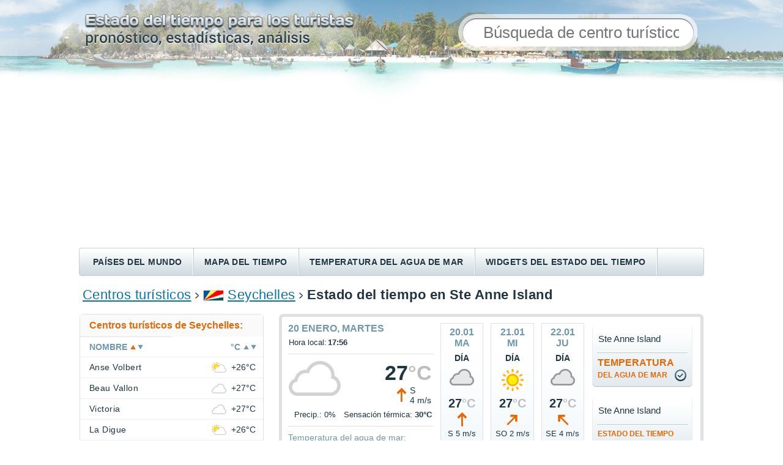

--- FILE ---
content_type: text/html;charset=UTF-8
request_url: https://clima-turistico.com/seychelles/ste_anne_island
body_size: 6406
content:







  

<!DOCTYPE html PUBLIC "-//W3C//DTD XHTML 1.0 Transitional//EN" "http://www.w3.org/TR/xhtml1/DTD/xhtml1-transitional.dtd">
<html lang="es">
<head>
<title>El clima actual en Ste Anne Island. Pronóstico del tiempo. Temperatura del agua de mar en Ste Anne Island</title>


<link rel="alternate" hreflang="ru" href="https://pogoda.turtella.ru/seychelles/ste_anne_island" />
<link rel="alternate" hreflang="de" href="https://tagliches-wetter.de/seychelles/ste_anne_island" />
<link rel="alternate" hreflang="en" href="https://weather-stats.com/seychelles/ste_anne_island" />
<link rel="alternate" hreflang="es" href="https://clima-turistico.com/seychelles/ste_anne_island" />
<link rel="alternate" hreflang="fr" href="https://meteo-quotidien.com/seychelles/ste_anne_island" />
<link rel="alternate" hreflang="uk" href="https://tur-pogoda.com.ua/seychelles/ste_anne_island" />
<link rel="alternate" hreflang="pt" href="https://clima-para-turistas.com/seychelles/ste_anne_island" />


<link rel="stylesheet" type="text/css" href="https://cc.clima-turistico.com/main.css?v=1.1.4" /> 
<link rel="preload" href="https://cc.clima-turistico.com/jqplot/jquery.jqplot.css" as="style" onload="this.onload=null;this.rel='stylesheet'">
<noscript><link rel="stylesheet" href="https://cc.clima-turistico.com/jqplot/jquery.jqplot.css"></noscript>
<link rel="preload" href="https://cc.clima-turistico.com/leaflet/leaflet.css" as="style" onload="this.onload=null;this.rel='stylesheet'">
<noscript><link rel="stylesheet" href="https://cc.clima-turistico.com/leaflet/leaflet.css"></noscript>

<link rel="icon" href="/favicon.ico" type="image/x-icon" />
<link rel="shortcut icon" href="/favicon.ico" type="image/ico" />


<meta http-equiv="Content-Type" content="text/html; charset=utf8" />
<meta name="keywords" content="estado del tiempo en Ste Anne Island, estado del tiempo para 10 días, estado del tiempo para 3 días, pronóstico meteorológico, estado del tiempo por meses, temperatura del agua, temperatura del agua de mar, temperatura del mar, temperatura, precipitaciones, estado del tiempo ahora" />

<meta name="description" content="Condiciones climáticas actuales de Ste Anne Island, incluidas temperaturas del aire diurnas y nocturnas, precipitaciones, fuerza del viento y temperatura del agua del mar. Temperaturas medias mensuales en Ste Anne Island." /> 
 
<meta http-equiv="Pragma" content="no-cache" />
<meta http-equiv="Expires" content="-1" />
<meta name="viewport" content="width=device-width"/>
<meta name="mapImagesHost" content="https://map-icons.clima-turistico.com/es"/>
<meta name="coreImagesHost" content="https://cc.clima-turistico.com"/>
<meta name="host" content="https://clima-turistico.com"/>

</head>

<body>
	<div id="header">
		
		<div id="headerTxt" style="background-image: url('https://cc.clima-turistico.com/img/header-txt-es.png')"></div>
		
		<form method="post" action="/search">
		<div id="searchPanel"><div id="searchBlock">
			<div id="search">
				<input class="typeahead" type="text" name="q" placeholder="Búsqueda de centro turístico" autocomplete="off" />
				<input type="submit" class="hidden"/>
			</div>
		</div></div>
		</form>

	</div>
	
	<div id="menuRow">
		<div id="menuLeft"></div>
		
		
		<div class="menuItem"><a href="/countries"   >Países del mundo</a></div>
		
		<div class="menuItemSep"></div>
		<div class="menuItem"><a href="/weathermap"   >Mapa del tiempo</a></div>
		
		<div class="menuItemSep"></div>
		<div class="menuItem"><a href="/seamap"   >Temperatura del agua de mar</a></div>
		
		<div class="menuItemSep"></div>
		<div class="menuItem"><a href="/informers"   >Widgets del estado del tiempo</a></div>
		
		<div class="menuItemSep"></div>
		<div class="menuItem"><a href="http://hotellook.ru/?marker=15001" target="hotellook" rel="nofollow" >Encontrar un hotel</a></div>

	</div>
	
	
	<div class="searchTop">
	<form method="post" action="/search">
	<div>
		<input class="typeahead" type="text" name="q" placeholder="Búsqueda de centro turístico" autocomplete="off" />
		<input type="submit" class="hidden"/>
	</div>
	</form>
	</div>
	
	<div id="content">

		<div id="path">
 	
			<a href="/">Centros turísticos</a>

			<img class="sep" src="https://cc.clima-turistico.com/img/path-sep.png" />
	<img class="flag" src="https://cc.clima-turistico.com/img/flag/50.png" />
	
			<a href="/seychelles">Seychelles</a>
	

			<img class="sep" src="https://cc.clima-turistico.com/img/path-sep.png" />
	
	
		
			<h1>Estado del tiempo en Ste Anne Island</h1>
		
	
			
			
		</div>
		
		<div id="mainFlex">
			<div id="mainFlexRight">
				








  


					<div id="currentWeatherPanel" class="roundBorder7">
					<div class="currentWeatherPanelFlex">
						<div class="currentWeatherPanelInfo">
						<div class="currentWeatherPanelInfoFlex">
							<div id="currentWeather">
								<div class="title mb5">20 enero, Martes</div>
								<table class="txt14">
									<tr><td>Hora local:</td><td align="right"><b>17:56</b></td></tr>
								</table>
								
								<div class="sep"></div>
								<div><table class="w100">
									<tr>
										<td width="85" align="center" valign="top"><img class="mb5" src="https://cc.clima-turistico.com/img/weather/large/3.png" /></td>
										<td align="right" valign="top">
											<div class="bigTemp">27<span class="cGray">&deg;C</span></div>
											<table class="mb5"><tr>
												<td><div class="wind1 mr3"></div></td>
												<td class="wind">S<br/>4 m/s</td>
											</tr></table>
										</td>
									</tr>
									<tr class="txt14">
										<td width="85" align="center">Precip.: 0%</td>
										<td align="right">Sensación térmica: <b>30&deg;C</b></td>
									</tr>
								</table>
								</div>
							
								<div class="sep"></div>
								<div id="seaTempCurrent">
									<div class="label"><a  href="/seychelles/ste_anne_island/sea_temperature">Temperatura del agua de mar:</a></div>
									<div class="val">28.4&deg;C</div>
								</div>

								<div class="sep"></div>
								<div><table class="txt14">
									<tr valign="middle" class="h25">
										<td class="pr5"><div class="sun"></div></td>
										<td class="pr3"><a href="/seychelles/ste_anne_island/sun">Salida:</a> 06:18</td>
										<td class="pr10 pl10">|</td>
										<td class="pr3"><a href="/seychelles/ste_anne_island/sun">Puesta:</a> 18:39</td>
									</tr>
									<tr valign="middle" class="h25">
										<td class="pr5"><div class="moon"></div></td>
										<td class="pr3">Salida: 07:28</td>
										<td class="pr10 pl10">|</td>
										<td class="pr3">Puesta: 20:02</td>
									</tr>
								</table></div>
								<div class="sep"></div>
								<div><table class="w100">
									<tr class="sepLine">
										<td class="tableVar">Presión:</td>
										<td class="tableVal">758 mm Hg</td>
									</tr>
									<tr class="sepLine">
										<td class="tableVar">Humedad del aire:</td>
										<td class="tableVal">74%</td>
									</tr>
									<tr class="sepLine">
										<td class="tableVar">Visibilidad:</td>
										<td class="tableVal">10 km.</td>
									</tr>
									<tr>
										<td class="tableVar">Duración del día:</td>
										<td class="tableVal">12&nbsp;h. 21&nbsp;min.</td>
									</tr>
								</table></div>
								<div class="sep"></div>
								<div class="title mb5">Temperatura media</div>
								<div class="t16"><a href="/seychelles/ste_anne_island/january">enero</a> <span class="tempDay">29.1&deg;C</span> <span class="tempNight">27.6&deg;C</span></div>
							</div>

							<div id="forecastPanel"><div class="forecastPanelFlex">

	
								<div class="forecastBlock ns pointer">
									<div class="title">20.01<br/>ma</div>
									<div class="dayNight">Día</div>
									<div class="icon"><img src="https://cc.clima-turistico.com/img/weather/medium/4.png"/></div>
									<div class="temp">27<span class="cGray">&deg;C</span></div>
									<div class="wind1 centered"></div>
									<div class="mb10 mt3 t13">S 5 m/s</div>
									<div class="precip">Precip.<br/>0%</div>
									<div class="sep"></div>
									<div class="dayNight">Noche</div>
									<div class="icon"><img src="https://cc.clima-turistico.com/img/weather/medium/25.png"/></div>
									<div class="temp">27<span class="cGray">&deg;C</span></div>
									<div class="wind1 centered"></div>
									<div class="mb5 mt3 t13">S 3 m/s</div>
									<div class="precip">Precip.<br/>0%</div>
									<div class="sep"></div>
									<div class="pipka"><a href="/seychelles/ste_anne_island/14days"></a></div>
								</div>
	

	
								<div class="forecastBlock ns pointer">
									<div class="title">21.01<br/>mi</div>
									<div class="dayNight">Día</div>
									<div class="icon"><img src="https://cc.clima-turistico.com/img/weather/medium/1.png"/></div>
									<div class="temp">27<span class="cGray">&deg;C</span></div>
									<div class="wind2 centered"></div>
									<div class="mb10 mt3 t13">SO 2 m/s</div>
									<div class="precip">Precip.<br/>0%</div>
									<div class="sep"></div>
									<div class="dayNight">Noche</div>
									<div class="icon"><img src="https://cc.clima-turistico.com/img/weather/medium/4.png"/></div>
									<div class="temp">27<span class="cGray">&deg;C</span></div>
									<div class="wind1 centered"></div>
									<div class="mb5 mt3 t13">S 3 m/s</div>
									<div class="precip">Precip.<br/>89%</div>
									<div class="sep"></div>
									<div class="pipka"><a href="/seychelles/ste_anne_island/14days"></a></div>
								</div>
	

	
								<div class="forecastBlock ns pointer">
									<div class="title">22.01<br/>ju</div>
									<div class="dayNight">Día</div>
									<div class="icon"><img src="https://cc.clima-turistico.com/img/weather/medium/4.png"/></div>
									<div class="temp">27<span class="cGray">&deg;C</span></div>
									<div class="wind8 centered"></div>
									<div class="mb10 mt3 t13">SE 4 m/s</div>
									<div class="precip">Precip.<br/>66%</div>
									<div class="sep"></div>
									<div class="dayNight">Noche</div>
									<div class="icon"><img src="https://cc.clima-turistico.com/img/weather/medium/4.png"/></div>
									<div class="temp">27<span class="cGray">&deg;C</span></div>
									<div class="wind8 centered"></div>
									<div class="mb5 mt3 t13">SE 3 m/s</div>
									<div class="precip">Precip.<br/>100%</div>
									<div class="sep"></div>
									<div class="pipka"><a href="/seychelles/ste_anne_island/14days"></a></div>
								</div>
	

							</div></div>
						
						</div>
						</div>
						
						<div class="currentWeatherPanelButtons">
						<div id="linksPanel" class="buttons2">
							<div id="link" class="blockLnk bck big-btn">
								<div class="left"></div>
								<div class="right"></div>
								<div class="pipka"></div>
							
								<a href="/seychelles/ste_anne_island/sea_temperature">temperatura<br/><span>del agua de mar</span></a>
							
								<table><tr><td>Ste Anne Island</td></tr></table>
							</div>
							<div id="link" class="blockLnk bck big-btn">
								<div class="left"></div>
								<div class="right"></div>
								<div class="pipka"></div>
								<a href="/seychelles/ste_anne_island/7days"><span>estado del tiempo</span><br/><span>para la semana</span></a>
								<table><tr><td>Ste Anne Island</td></tr></table>
							</div>
							<div id="link" class="blockLnk bck big-btn">
								<div class="left"></div>
								<div class="right"></div>
								<div class="pipka"></div>
								<a href="/seychelles/ste_anne_island/14days"><span>estado del tiempo</span><br/>para 14 días</a>
								<table><tr><td>Ste Anne Island</td></tr></table>
							</div>
							<div id="link" class="blockLnk bck big-btn">
								<div class="left"></div>
								<div class="right"></div>
								<div class="pipka"></div>
								<a href="/seychelles/ste_anne_island/monthly"><span>estado del tiempo</span><br/>por meses</a>
								<table><tr><td>Ste Anne Island</td></tr></table>
							</div>
						</div>
						</div>
					</div>
					</div>








					<div id=infoBlock class="roundBorder7 mb20">
						<div class="header"><a href="/seychelles/ste_anne_island/monthly">Estado del tiempo en Ste Anne Island por meses</a></div>
						<div class="sep2"></div>
						<div class="sep1"></div>
						<div class="info"><div id="weatherMonths">
							<div class="block">
								<a href="/seychelles/ste_anne_island/january">enero</a><br/>
								<a href="/seychelles/ste_anne_island/february">febrero</a><br/>
								<a href="/seychelles/ste_anne_island/march">marzo</a><br/>
								<a href="/seychelles/ste_anne_island/april">abril</a>
							</div>
							<div class="block">
								<a href="/seychelles/ste_anne_island/may">mayo</a><br/>
								<a href="/seychelles/ste_anne_island/june">junio</a><br/>
								<a href="/seychelles/ste_anne_island/july">julio</a><br/>
								<a href="/seychelles/ste_anne_island/august">agosto</a>
							</div>
							<div class="block">
								<a href="/seychelles/ste_anne_island/september">septiembre</a><br/>
								<a href="/seychelles/ste_anne_island/october">octubre</a><br/>
								<a href="/seychelles/ste_anne_island/november">noviembre</a><br/>
								<a href="/seychelles/ste_anne_island/december">diciembre</a>
							</div>
						</div></div>
					</div>






<div class="mb20">
<script async src="https://pagead2.googlesyndication.com/pagead/js/adsbygoogle.js?client=ca-pub-2527231214147379"
     crossorigin="anonymous"></script>
<!-- pogoda-ml-center -->
<ins class="adsbygoogle"
     style="display:block"
     data-ad-client="ca-pub-2527231214147379"
     data-ad-slot="6359030761"
     data-ad-format="auto"
     data-full-width-responsive="true"></ins>
<script>
     (adsbygoogle = window.adsbygoogle || []).push({});
</script>
</div>




					<div class="t16">
						<div id=infoBlock class="roundBorder7 mb10">
							<h2 class="header">Temperatura del aire en Ste Anne Island,&nbsp;&deg;C</h2>
							<div class="sep2"></div>
							<div class="sep1"></div>
						</div>
						<div id="chartTemp" class="mb20 ml5" style="height: 350px;"></div>
					</div>					

					<div class="t18">
						<div id=infoBlock class="roundBorder7 mb10">
							<h2 class="header"><a href="/seychelles/ste_anne_island/sea_temperature">Temperatura del agua de mar,&nbsp;&deg;C</a></h2>
							<div class="sep2"></div>
							<div class="sep1"></div>
						</div>
						<div id="chartSeaTemp" class="mb20 ml5" style="height: 300px;"></div>
					</div>



					<div class="t18">
						<div id=infoBlock class="roundBorder7 mb10">
							<h2 class="header">Precipitaciones en Ste Anne Island, mm</h2>
							<div class="sep2"></div>
							<div class="sep1"></div>
						</div>
						<div id="chartPrecip" class="mb20 ml5" style="height: 300px;"></div>
					</div>

					<div class="mb20 mborders5 t14">* Los gráficos anteriores muestran los datos meteorológicos promedio recopilados en los últimos tres años.</div>					



					<div id=infoBlock class="roundBorder7 mb10">
						<h2 class="header">Archivo del estado del tiempo en Ste Anne Island</h2>
						<div class="sep2"></div>
						<div class="sep1"></div>
					</div>
					<div class="mb20">
					<table id="table">
						<tr>
							<th>Fecha</th>
							<th>Precipitaciones</th>
							<th colspan="2">Temperatura del aire durante<br/>el día / noche</th>

							<th>Temperatura<br/>del agua de mar</th>

						</tr>

						<tr >
							<td>20.01</td>
							<td><img width="30" src="https://cc.clima-turistico.com/img/weather/alt1/28.png" /></td>
							<td>27.0&deg;C</td>
							<td>27.0&deg;C</td>

							<td>28.4&deg;C</td>

						</tr>

						<tr  class="bck" >
							<td>19.01</td>
							<td><img width="30" src="https://cc.clima-turistico.com/img/weather/alt1/30.png" /></td>
							<td>27.0&deg;C</td>
							<td>27.0&deg;C</td>

							<td>28.3&deg;C</td>

						</tr>

						<tr >
							<td>18.01</td>
							<td><img width="30" src="https://cc.clima-turistico.com/img/weather/alt1/30.png" /></td>
							<td>27.0&deg;C</td>
							<td>26.0&deg;C</td>

							<td>28.1&deg;C</td>

						</tr>

						<tr  class="bck" >
							<td>17.01</td>
							<td><img width="30" src="https://cc.clima-turistico.com/img/weather/alt1/30.png" /></td>
							<td>27.0&deg;C</td>
							<td>27.0&deg;C</td>

							<td>28.2&deg;C</td>

						</tr>

						<tr >
							<td>16.01</td>
							<td><img width="30" src="https://cc.clima-turistico.com/img/weather/alt1/9.png" /></td>
							<td>27.0&deg;C</td>
							<td>27.0&deg;C</td>

							<td>28.0&deg;C</td>

						</tr>

						<tr  class="bck" >
							<td>15.01</td>
							<td><img width="30" src="https://cc.clima-turistico.com/img/weather/alt1/9.png" /></td>
							<td>27.0&deg;C</td>
							<td>27.0&deg;C</td>

							<td>28.0&deg;C</td>

						</tr>

						<tr >
							<td>14.01</td>
							<td><img width="30" src="https://cc.clima-turistico.com/img/weather/alt1/9.png" /></td>
							<td>27.0&deg;C</td>
							<td>26.5&deg;C</td>

							<td>28.0&deg;C</td>

						</tr>

						<tr  class="bck" >
							<td>13.01</td>
							<td><img width="30" src="https://cc.clima-turistico.com/img/weather/alt1/28.png" /></td>
							<td>27.0&deg;C</td>
							<td>26.0&deg;C</td>

							<td>28.1&deg;C</td>

						</tr>

						<tr >
							<td>12.01</td>
							<td><img width="30" src="https://cc.clima-turistico.com/img/weather/alt1/28.png" /></td>
							<td>27.0&deg;C</td>
							<td>26.5&deg;C</td>

							<td>28.1&deg;C</td>

						</tr>

						<tr  class="bck" >
							<td>11.01</td>
							<td><img width="30" src="https://cc.clima-turistico.com/img/weather/alt1/9.png" /></td>
							<td>26.5&deg;C</td>
							<td>26.0&deg;C</td>

							<td>28.2&deg;C</td>

						</tr>

					</table>
					</div>






<div class="mb20">
<script async src="https://pagead2.googlesyndication.com/pagead/js/adsbygoogle.js?client=ca-pub-2527231214147379"
     crossorigin="anonymous"></script>
<!-- pogoda-ml-center-2 -->
<ins class="adsbygoogle"
     style="display:block"
     data-ad-client="ca-pub-2527231214147379"
     data-ad-slot="8953404511"
     data-ad-format="auto"
     data-full-width-responsive="true"></ins>
<script>
     (adsbygoogle = window.adsbygoogle || []).push({});
</script>
</div>








  


					
					<div id="topmonths" class="mb20">
						<div class="blockHeader roundBorder7">
							<h2 class="header">¿Cuándo es el mejor momento para descansar en Ste Anne Island?</h2>
							<div class="sep2"></div>
						</div>
						<div class="flex">

						<div class="sep1"></div>
						<div class="flexItem"><div class="info">
							<div class="title">Meses más <b>soleados</b>:</div>
							<table class="wrap"><tr>
								<td class="icon"><div class="icon-sun"></div></td>
								<td>
									<table class="tbl">
										<tr class="border-bot">
											<td><a href="/seychelles/ste_anne_island/november">noviembre</a></td>
											<td class="val"><b>6</b> días</td>
										</tr>
										<tr class="border-bot">
											<td><a href="/seychelles/ste_anne_island/march">marzo</a></td>
											<td class="val"><b>6</b> días</td>
										</tr>
										<tr>
											<td><a href="/seychelles/ste_anne_island/april">abril</a></td>
											<td class="val"><b>6</b> días</td>
										</tr>
									</table>
								</td>
							</tr></table>
						</div></div>
						

						<div class="sep1"></div>
						<div class="flexItem"><div class="info">
							<div class="title">Meses más <b>cálidos</b>:</div>
							<table class="wrap"><tr>
								<td class="icon"><div class="icon-hot"></div></td>
								<td>
									<table class="tbl">
										<tr class="border-bot">
											<td><a href="/seychelles/ste_anne_island/april">abril</a></td>
											<td class="val"><b>30.6</b>  &deg;C</td>
										</tr>
										<tr class="border-bot">
											<td><a href="/seychelles/ste_anne_island/may">mayo</a></td>
											<td class="val"><b>30.3</b>  &deg;C</td>
										</tr>
										<tr>
											<td><a href="/seychelles/ste_anne_island/march">marzo</a></td>
											<td class="val"><b>30.2</b>  &deg;C</td>
										</tr>
									</table>
								</td>
							</tr></table>
						</div></div>
						

						<div class="sep1"></div>
						<div class="flexItem"><div class="info">
							<div class="title">Mar <b>más cálido</b>:</div>
							<table class="wrap"><tr>
								<td class="icon"><div class="icon-sst"></div></td>
								<td>
									<table class="tbl">
										<tr class="border-bot">
											<td><a href="/seychelles/ste_anne_island/april">abril</a></td>
											<td class="val"><b>30.1</b>  &deg;C</td>
										</tr>
										<tr class="border-bot">
											<td><a href="/seychelles/ste_anne_island/march">marzo</a></td>
											<td class="val"><b>29.5</b>  &deg;C</td>
										</tr>
										<tr>
											<td><a href="/seychelles/ste_anne_island/may">mayo</a></td>
											<td class="val"><b>29.5</b>  &deg;C</td>
										</tr>
									</table>
								</td>
							</tr></table>
						</div></div>
						

						<div class="sep1"></div>
						<div class="flexItem"><div class="info">
							<div class="title">Meses más <b>fríos</b>:</div>
							<table class="wrap"><tr>
								<td class="icon"><div class="icon-cold"></div></td>
								<td>
									<table class="tbl">
										<tr class="border-bot">
											<td><a href="/seychelles/ste_anne_island/august">agosto</a></td>
											<td class="val"><b>27.3</b>  &deg;C</td>
										</tr>
										<tr class="border-bot">
											<td><a href="/seychelles/ste_anne_island/july">julio</a></td>
											<td class="val"><b>27.7</b>  &deg;C</td>
										</tr>
										<tr>
											<td><a href="/seychelles/ste_anne_island/september">septiembre</a></td>
											<td class="val"><b>27.9</b>  &deg;C</td>
										</tr>
									</table>
								</td>
							</tr></table>
						</div></div>
						

						<div class="sep1"></div>
						<div class="flexItem"><div class="info">
							<div class="title">Meses más <b>lluviosos</b>:</div>
							<table class="wrap"><tr>
								<td class="icon"><div class="icon-rain"></div></td>
								<td>
									<table class="tbl">
										<tr class="border-bot">
											<td><a href="/seychelles/ste_anne_island/january">enero</a></td>
											<td class="val"><b>11</b> días</td>
										</tr>
										<tr class="border-bot">
											<td><a href="/seychelles/ste_anne_island/december">diciembre</a></td>
											<td class="val"><b>11</b> días</td>
										</tr>
										<tr>
											<td><a href="/seychelles/ste_anne_island/may">mayo</a></td>
											<td class="val"><b>10</b> días</td>
										</tr>
									</table>
								</td>
							</tr></table>
						</div></div>
						

						<div class="sep1"></div>
						<div class="flexItem"><div class="info">
							<div class="title">Meses más <b>ventosos</b>:</div>
							<table class="wrap"><tr>
								<td class="icon"><div class="icon-wind"></div></td>
								<td>
									<table class="tbl">
										<tr class="border-bot">
											<td><a href="/seychelles/ste_anne_island/august">agosto</a></td>
											<td class="val"><b>7.6</b> m/s</td>
										</tr>
										<tr class="border-bot">
											<td><a href="/seychelles/ste_anne_island/july">julio</a></td>
											<td class="val"><b>7.4</b> m/s</td>
										</tr>
										<tr>
											<td><a href="/seychelles/ste_anne_island/september">septiembre</a></td>
											<td class="val"><b>7.3</b> m/s</td>
										</tr>
									</table>
								</td>
							</tr></table>
						</div></div>
						

						</div>
					</div>









					<div id="staticWeatherMap" class="roundBorder7 mb20">
						<h2 class="header">Ste Anne Island en el mapa del estado del tiempo</h2>
						<div class="sep2"></div>
						<div id="staticMap" style="height: 200px;" x="55.50345" y="-4.60607" z="7", url="/weathermap#55.50345,-4.60607,1540"></div>
					</div>				





<script>
function pageInit() {

	chart.drawYTempBars('chartTemp', [[[1,28.1],[2,28.6],[3,29.2],[4,29.6],[5,29.1],[6,27.7],[7,26.5],[8,26.3],[9,26.5],[10,27.2],[11,27.8],[12,27.8]],[[1,27.4],[2,27.9],[3,28.4],[4,28.8],[5,28.4],[6,27.1],[7,25.8],[8,25.6],[9,26.1],[10,26.8],[11,27.4],[12,27.4]]], [[0,'0'],[5,'5'],[10,'10'],[15,'15'],[20,'20'],[25,'25'],[30,'30'],[35,'35']], '/seychelles/ste_anne_island', 'Temperatura por el día', 'Temperatura por la noche', ['ene','feb','mar','abr','may','jun','jul','ago','sep','oct','nov','dic']);

	chart.drawYBars('chartSeaTemp', ['ene','feb','mar','abr','may','jun','jul','ago','sep','oct','nov','dic'], [[[1,28.4],[2,28.8],[3,29.5],[4,30.1],[5,29.5],[6,27.7],[7,26.3],[8,26.3],[9,27.1],[10,28.0],[11,28.6],[12,28.6]]], [[0,'0'],[5,'5'],[10,'10'],[15,'15'],[20,'20'],[25,'25'],[30,'30'],[35,'35'],[40,'40']], '/seychelles/ste_anne_island/sea_temperature', '#7098AD');


	chart.drawYBars('chartPrecip', ['ene','feb','mar','abr','may','jun','jul','ago','sep','oct','nov','dic'], [[224,127,88,153,187,71,63,50,67,114,126,199]], [[0,'0'],[38,'38'],[76,'76'],[114,'114'],[152,'152'],[190,'190'],[228,'228'],[266,'266'],[304,'304']], '/seychelles/ste_anne_island');
	

}
</script>

				
			</div>

			<div id="mainFlexLeft">
				<div class="searchLeft">
				<form method="post" action="/search">
				<div>
					<input class="typeahead" type="text" name="q" placeholder="Búsqueda de centro turístico" autocomplete="off" />
					<input type="submit" class="hidden"/>
				</div>
				</form>
				</div>

			

			
			

				<div id="resortMenu" class="roundBorder7">
					<div class="header">Centros turísticos de Seychelles:</div>
					<div class="sep"></div>
					<div id="sortResort">
						<div id="sortResortName" class="sort-up">Nombre</div>
						<div id="sortResortTemp" class="sort-none">&deg;C</div>
					</div>
					<div class="sep100"></div>

					<div id="resortsList">
					
						<div class="resortListItem">
							<div class="resortListName"><a href="/seychelles/anse_volbert">Anse Volbert</a></div>
							<div class="resortListIcon" temp="26"><span></span><img src="https://cc.clima-turistico.com/img/weather/small/2.png"/></div>
							<div class="resortListTemp">+26&deg;C</div>
						</div>
					
						<div class="resortListItem">
							<div class="resortListName"><a href="/seychelles/beau_vallon">Beau Vallon</a></div>
							<div class="resortListIcon" temp="27"><span></span><img src="https://cc.clima-turistico.com/img/weather/small/3.png"/></div>
							<div class="resortListTemp">+27&deg;C</div>
						</div>
					
						<div class="resortListItem">
							<div class="resortListName"><a href="/seychelles/victoria">Victoria</a></div>
							<div class="resortListIcon" temp="27"><span></span><img src="https://cc.clima-turistico.com/img/weather/small/3.png"/></div>
							<div class="resortListTemp">+27&deg;C</div>
						</div>
					
						<div class="resortListItem">
							<div class="resortListName"><a href="/seychelles/la_digue">La Digue</a></div>
							<div class="resortListIcon" temp="26"><span></span><img src="https://cc.clima-turistico.com/img/weather/small/2.png"/></div>
							<div class="resortListTemp">+26&deg;C</div>
						</div>
					
						<div class="resortListItem">
							<div class="resortListName"><a href="/seychelles/mahe">Mahe</a></div>
							<div class="resortListIcon" temp="27"><span></span><img src="https://cc.clima-turistico.com/img/weather/small/3.png"/></div>
							<div class="resortListTemp">+27&deg;C</div>
						</div>
					
						<div class="resortListItem">
							<div class="resortListName"><a href="/seychelles/ste_anne_island">Ste Anne Island</a></div>
							<div class="resortListIcon" temp="27"><span></span><img src="https://cc.clima-turistico.com/img/weather/small/3.png"/></div>
							<div class="resortListTemp">+27&deg;C</div>
						</div>
					
						<div class="resortListItem">
							<div class="resortListName"><a href="/seychelles/praslin">Praslin</a></div>
							<div class="resortListIcon" temp="26"><span></span><img src="https://cc.clima-turistico.com/img/weather/small/2.png"/></div>
							<div class="resortListTemp">+26&deg;C</div>
						</div>
					
						<div class="resortListItem">
							<div class="resortListName"><a href="/seychelles/silhouette">Silhouette</a></div>
							<div class="resortListIcon" temp="27"><span></span><img src="https://cc.clima-turistico.com/img/weather/small/3.png"/></div>
							<div class="resortListTemp">+27&deg;C</div>
						</div>
					
						<div class="resortListItem">
							<div class="resortListName"><a href="/seychelles/felicite">Felicite</a></div>
							<div class="resortListIcon" temp="26"><span></span><img src="https://cc.clima-turistico.com/img/weather/small/2.png"/></div>
							<div class="resortListTemp">+26&deg;C</div>
						</div>
						
					</div>
					
				</div>

 

				
				
			




			
				<div class="mb20">
				<div id="forecast24Header" class="roundBorder7Top">Estado del tiempo para 10 días</div>
				<div id="forecast24Resort">
					<div class="resortName">Ste Anne Island</div>
					<div class="resortTime">Hora local: <b>17:56</b></div>
				</div>
				<div class="forecastItems">
				
					<div class="forecastItem">
						<div class="date">20.01</div>
						<div class="icon"><img src="https://cc.clima-turistico.com/img/weather/medium/4.png" /></div>
						<div class="temp">27<span><span class="w-normal">&deg;</span>C</span></div>
						<div class="wind"><div class="wind1"></div></div>
						<div class="desc">S<br/>5 m/s</div>
					</div>
				
					<div class="forecastItem">
						<div class="date">21.01</div>
						<div class="icon"><img src="https://cc.clima-turistico.com/img/weather/medium/1.png" /></div>
						<div class="temp">27<span><span class="w-normal">&deg;</span>C</span></div>
						<div class="wind"><div class="wind2"></div></div>
						<div class="desc">SO<br/>2 m/s</div>
					</div>
				
					<div class="forecastItem">
						<div class="date">22.01</div>
						<div class="icon"><img src="https://cc.clima-turistico.com/img/weather/medium/4.png" /></div>
						<div class="temp">27<span><span class="w-normal">&deg;</span>C</span></div>
						<div class="wind"><div class="wind8"></div></div>
						<div class="desc">SE<br/>4 m/s</div>
					</div>
				
					<div class="forecastItem">
						<div class="date">23.01</div>
						<div class="icon"><img src="https://cc.clima-turistico.com/img/weather/medium/2.png" /></div>
						<div class="temp">27<span><span class="w-normal">&deg;</span>C</span></div>
						<div class="wind"><div class="wind8"></div></div>
						<div class="desc">SE<br/>5 m/s</div>
					</div>
				
					<div class="forecastItem">
						<div class="date">24.01</div>
						<div class="icon"><img src="https://cc.clima-turistico.com/img/weather/medium/3.png" /></div>
						<div class="temp">27<span><span class="w-normal">&deg;</span>C</span></div>
						<div class="wind"><div class="wind1"></div></div>
						<div class="desc">S<br/>4 m/s</div>
					</div>
				
					<div class="forecastItem">
						<div class="date">25.01</div>
						<div class="icon"><img src="https://cc.clima-turistico.com/img/weather/medium/4.png" /></div>
						<div class="temp">27<span><span class="w-normal">&deg;</span>C</span></div>
						<div class="wind"><div class="wind4"></div></div>
						<div class="desc">NO<br/>2 m/s</div>
					</div>
				
					<div class="forecastItem">
						<div class="date">26.01</div>
						<div class="icon"><img src="https://cc.clima-turistico.com/img/weather/medium/3.png" /></div>
						<div class="temp">27<span><span class="w-normal">&deg;</span>C</span></div>
						<div class="wind"><div class="wind7"></div></div>
						<div class="desc">E<br/>2 m/s</div>
					</div>
				
					<div class="forecastItem">
						<div class="date">27.01</div>
						<div class="icon"><img src="https://cc.clima-turistico.com/img/weather/medium/2.png" /></div>
						<div class="temp">27<span><span class="w-normal">&deg;</span>C</span></div>
						<div class="wind"><div class="wind1"></div></div>
						<div class="desc">S<br/>3 m/s</div>
					</div>
				
					<div class="forecastItem">
						<div class="date">28.01</div>
						<div class="icon"><img src="https://cc.clima-turistico.com/img/weather/medium/4.png" /></div>
						<div class="temp">27<span><span class="w-normal">&deg;</span>C</span></div>
						<div class="wind"><div class="wind4"></div></div>
						<div class="desc">NO<br/>3 m/s</div>
					</div>
				
					<div class="forecastItem">
						<div class="date">29.01</div>
						<div class="icon"><img src="https://cc.clima-turistico.com/img/weather/medium/3.png" /></div>
						<div class="temp">27<span><span class="w-normal">&deg;</span>C</span></div>
						<div class="wind"><div class="wind4"></div></div>
						<div class="desc">NO<br/>3 m/s</div>
					</div>

				</div>
				</div>
			




<div class="mb20">
<script async src="https://pagead2.googlesyndication.com/pagead/js/adsbygoogle.js?client=ca-pub-2527231214147379"
     crossorigin="anonymous"></script>
<!-- pogoda-ml-left-1 -->
<ins class="adsbygoogle"
     style="display:block"
     data-ad-client="ca-pub-2527231214147379"
     data-ad-slot="2399658355"
     data-ad-format="auto"
     data-full-width-responsive="true"></ins>
<script>
     (adsbygoogle = window.adsbygoogle || []).push({});
</script>
</div>



	<div id="infoBlock" class="roundBorder7 mb20">
	<h2 class="header">Estado del tiempo por temporada:</h2>
	<div class="sep2"></div>
	<div class="sep1"></div>
	<div class="info"><div id="cCompare">
		<div class="bck"><a href="/seychelles/ste_anne_island/winter">Estado del tiempo en invierno</a></div>
		<div><a href="/seychelles/ste_anne_island/spring">Estado del tiempo en primavera</a></div>
		<div class="bck"><a href="/seychelles/ste_anne_island/summer">Estado del tiempo en verano</a></div>
		<div><a href="/seychelles/ste_anne_island/autumn">Estado del tiempo en otoño</a></div>
	</div></div>
	</div>
			
			
			
			



				<div id="countryMenu" class="roundBorder7">
					<div class="header">Países del mundo:</div>
					<div class="sep"></div>
					<div id="sortCountry">
						<div id="sortCountryName" class="sort-up">Nombre</div>
						<div id="sortCountryPop" class="sort-none">popularidad</div>
					</div>
					<div class="sep100"></div>

					<div id="countryList">

						<div class="countryListItem">
							<div class="countryFlag"><span></span><img src="https://cc.clima-turistico.com/img/flag/s9.png"/></div>
							<div class="countryName" pop="930"><a href="/bulgaria">Bulgaria</a></div>
						</div>

						<div class="countryListItem">
							<div class="countryFlag"><span></span><img src="https://cc.clima-turistico.com/img/flag/s31.png"/></div>
							<div class="countryName" pop="860"><a href="/china">China</a></div>
						</div>

						<div class="countryListItem">
							<div class="countryFlag"><span></span><img src="https://cc.clima-turistico.com/img/flag/s30.png"/></div>
							<div class="countryName" pop="910"><a href="/cyprus">Chipre</a></div>
						</div>

						<div class="countryListItem">
							<div class="countryFlag"><span></span><img src="https://cc.clima-turistico.com/img/flag/s62.png"/></div>
							<div class="countryName" pop="770"><a href="/croatia">Croacia</a></div>
						</div>

						<div class="countryListItem">
							<div class="countryFlag"><span></span><img src="https://cc.clima-turistico.com/img/flag/s32.png"/></div>
							<div class="countryName" pop="760"><a href="/cuba">Cuba</a></div>
						</div>

						<div class="countryListItem">
							<div class="countryFlag"><span></span><img src="https://cc.clima-turistico.com/img/flag/s44.png"/></div>
							<div class="countryName" pop="999"><a href="/uae">EAU</a></div>
						</div>

						<div class="countryListItem">
							<div class="countryFlag"><span></span><img src="https://cc.clima-turistico.com/img/flag/s19.png"/></div>
							<div class="countryName" pop="950"><a href="/egypt">Egipto</a></div>
						</div>

						<div class="countryListItem">
							<div class="countryFlag"><span></span><img src="https://cc.clima-turistico.com/img/flag/s25.png"/></div>
							<div class="countryName" pop="960"><a href="/spain">España</a></div>
						</div>

						<div class="countryListItem">
							<div class="countryFlag"><span></span><img src="https://cc.clima-turistico.com/img/flag/s61.png"/></div>
							<div class="countryName" pop="870"><a href="/france">Francia</a></div>
						</div>

						<div class="countryListItem">
							<div class="countryFlag"><span></span><img src="https://cc.clima-turistico.com/img/flag/s15.png"/></div>
							<div class="countryName" pop="970"><a href="/greece">Grecia</a></div>
						</div>

						<div class="countryListItem">
							<div class="countryFlag"><span></span><img src="https://cc.clima-turistico.com/img/flag/s21.png"/></div>
							<div class="countryName" pop="890"><a href="/india">India</a></div>
						</div>

						<div class="countryListItem">
							<div class="countryFlag"><span></span><img src="https://cc.clima-turistico.com/img/flag/s22.png"/></div>
							<div class="countryName" pop="830"><a href="/indonesia">Indonesia</a></div>
						</div>

						<div class="countryListItem">
							<div class="countryFlag"><span></span><img src="https://cc.clima-turistico.com/img/flag/s20.png"/></div>
							<div class="countryName" pop="800"><a href="/israel">Israel</a></div>
						</div>

						<div class="countryListItem">
							<div class="countryFlag"><span></span><img src="https://cc.clima-turistico.com/img/flag/s26.png"/></div>
							<div class="countryName" pop="920"><a href="/italy">Italia</a></div>
						</div>

						<div class="countryListItem">
							<div class="countryFlag"><span></span><img src="https://cc.clima-turistico.com/img/flag/s37.png"/></div>
							<div class="countryName" pop="750"><a href="/maldives">Maldivas</a></div>
						</div>

						<div class="countryListItem">
							<div class="countryFlag"><span></span><img src="https://cc.clima-turistico.com/img/flag/s38.png"/></div>
							<div class="countryName" pop="740"><a href="/malta">Malta</a></div>
						</div>

						<div class="countryListItem">
							<div class="countryFlag"><span></span><img src="https://cc.clima-turistico.com/img/flag/s40.png"/></div>
							<div class="countryName" pop="790"><a href="/mexico">Mexico</a></div>
						</div>

						<div class="countryListItem">
							<div class="countryFlag"><span></span><img src="https://cc.clima-turistico.com/img/flag/s63.png"/></div>
							<div class="countryName" pop="840"><a href="/montenegro">Montenegro</a></div>
						</div>

						<div class="countryListItem">
							<div class="countryFlag"><span></span><img src="https://cc.clima-turistico.com/img/flag/s64.png"/></div>
							<div class="countryName" pop="820"><a href="/czech_republic">Republica checa</a></div>
						</div>

						<div class="countryListItem">
							<div class="countryFlag"><span></span><img src="https://cc.clima-turistico.com/img/flag/s18.png"/></div>
							<div class="countryName" pop="900"><a href="/the_dominican_republic">República Dominicana</a></div>
						</div>

						<div class="countryListItem">
							<div class="countryFlag"><span></span><img src="https://cc.clima-turistico.com/img/flag/s67.png"/></div>
							<div class="countryName" pop="780"><a href="/sri_lanka">Sri lanka</a></div>
						</div>

						<div class="countryListItem">
							<div class="countryFlag"><span></span><img src="https://cc.clima-turistico.com/img/flag/s55.png"/></div>
							<div class="countryName" pop="980"><a href="/thailand">Tailandia</a></div>
						</div>

						<div class="countryListItem">
							<div class="countryFlag"><span></span><img src="https://cc.clima-turistico.com/img/flag/s56.png"/></div>
							<div class="countryName" pop="850"><a href="/tunisia">Tunez</a></div>
						</div>

						<div class="countryListItem">
							<div class="countryFlag"><span></span><img src="https://cc.clima-turistico.com/img/flag/s57.png"/></div>
							<div class="countryName" pop="990"><a href="/turkey">Turquía</a></div>
						</div>

						<div class="countryListItem">
							<div class="countryFlag"><span></span><img src="https://cc.clima-turistico.com/img/flag/s13.png"/></div>
							<div class="countryName" pop="940"><a href="/vietnam">Vietnam</a></div>
						</div>
						
					</div>
					
					<div class="footer"><a href="/countries">todos los países</a></div>
				</div>
			
			</div>		
		</div>

	</div>
	

	<div id="footerLine1"></div>
	<div id="footerLine2"></div>
	<div id="footerLine3">
		<div id="footer">
			<div id="footerLinks">
			
				<a href="/egypt">El tiempo en Egipto</a>
			
				<a href="/thailand">El tiempo en Tailandia</a>
			
				<a href="/turkey">El tiempo en Turquía</a>
			
				<a href="/uae">El tiempo en EAU</a>
			
				<a href="/bulgaria">El tiempo en Bulgaria</a>
			
				<a href="/greece">El tiempo en Grecia</a>
			
				<a href="/spain">El tiempo en España</a>
			
				<a href="/croatia">El tiempo en Croacia</a>
			
				<a href="/montenegro">El tiempo en Montenegro</a>

			</div>
			<div id="footerInformer">Aquí puede encontrar <a class='lnk' href='/informers'>informadores</a> del estado del tiempo para su sitio web</div>  
		</div>
	</div>


<script defer type="text/javascript" src="https://ajax.googleapis.com/ajax/libs/jquery/1.7/jquery.min.js"></script>
<script src="https://cc.clima-turistico.com/leaflet/leaflet.js"></script>   

<!--[if lt IE 9]><script defer language="javascript" type="text/javascript" src="https://cc.clima-turistico.com/jqplot/excanvas.min.js"></script><![endif]-->

<script defer type="text/javascript" src="https://cc.clima-turistico.com/functions.js?v=1.1.4"></script>

<!-- Global site tag (gtag.js) - Google Analytics -->
<script async src="https://www.googletagmanager.com/gtag/js?id=G-QW05PFN16T"></script>
<script>
  window.dataLayer = window.dataLayer || [];
  function gtag(){dataLayer.push(arguments);}
  gtag('js', new Date());

  gtag('config', 'G-QW05PFN16T');
</script>
<script async src="//pagead2.googlesyndication.com/pagead/js/adsbygoogle.js"></script>
<script>
     (adsbygoogle = window.adsbygoogle || []).push({
          google_ad_client: "ca-pub-2527231214147379",
          enable_page_level_ads: true
     });
</script>

</body>
</html>

--- FILE ---
content_type: text/html;charset=utf-8
request_url: https://clima-turistico.com/ajax/getBoundsResorts/
body_size: 169
content:
[{"id":470,"name":"Mahe","x":55.62048,"y":-4.66667,"code":3,"temp":27,"feels":30,"cntr_id":50,"time":"17:56","windImg":1,"windTxt":"S","windVal":4,"lnkMain":"/seychelles/mahe","lnk7days":"/seychelles/mahe/7days","lnk14days":"/seychelles/mahe/14days","lnkMonthly":"/seychelles/mahe/monthly","isMarine":true,"lnkSST":"/seychelles/mahe/sea_temperature","seaTemp":"28.5","msst":{"m1":"28.4","m2":"28.8","m3":"29.5","m4":"30.1","m5":"29.5","m6":"27.7","m7":"26.3","m8":"26.2","m9":"27.1","m10":"27.9","m11":"28.6","m12":"28.6"},"gde":"на Маэ","avg":{"m1":"27.7","m2":"28.2","m3":"28.5","m4":"28.9","m5":"28.7","m6":"27.1","m7":"25.7","m8":"25.4","m9":"26.0","m10":"26.6","m11":"27.3","m12":"27.2"}},{"id":469,"name":"Praslin","x":55.99589,"y":-4.32056,"code":2,"temp":26,"feels":28,"cntr_id":50,"time":"17:56","windImg":1,"windTxt":"S","windVal":4,"lnkMain":"/seychelles/praslin","lnk7days":"/seychelles/praslin/7days","lnk14days":"/seychelles/praslin/14days","lnkMonthly":"/seychelles/praslin/monthly","isMarine":true,"lnkSST":"/seychelles/praslin/sea_temperature","seaTemp":"28.2","msst":{"m1":"28.4","m2":"28.8","m3":"29.5","m4":"30.1","m5":"29.6","m6":"27.9","m7":"26.4","m8":"26.4","m9":"27.3","m10":"28.1","m11":"28.7","m12":"28.5"},"gde":"на Праслине","avg":{"m1":"26.7","m2":"27.3","m3":"27.6","m4":"28.0","m5":"27.9","m6":"26.4","m7":"24.6","m8":"24.3","m9":"24.8","m10":"25.3","m11":"26.1","m12":"26.4"}}]

--- FILE ---
content_type: text/html; charset=utf-8
request_url: https://www.google.com/recaptcha/api2/aframe
body_size: 268
content:
<!DOCTYPE HTML><html><head><meta http-equiv="content-type" content="text/html; charset=UTF-8"></head><body><script nonce="z_8vuB6FUglZ-Xs8rM6qVw">/** Anti-fraud and anti-abuse applications only. See google.com/recaptcha */ try{var clients={'sodar':'https://pagead2.googlesyndication.com/pagead/sodar?'};window.addEventListener("message",function(a){try{if(a.source===window.parent){var b=JSON.parse(a.data);var c=clients[b['id']];if(c){var d=document.createElement('img');d.src=c+b['params']+'&rc='+(localStorage.getItem("rc::a")?sessionStorage.getItem("rc::b"):"");window.document.body.appendChild(d);sessionStorage.setItem("rc::e",parseInt(sessionStorage.getItem("rc::e")||0)+1);localStorage.setItem("rc::h",'1768917372995');}}}catch(b){}});window.parent.postMessage("_grecaptcha_ready", "*");}catch(b){}</script></body></html>